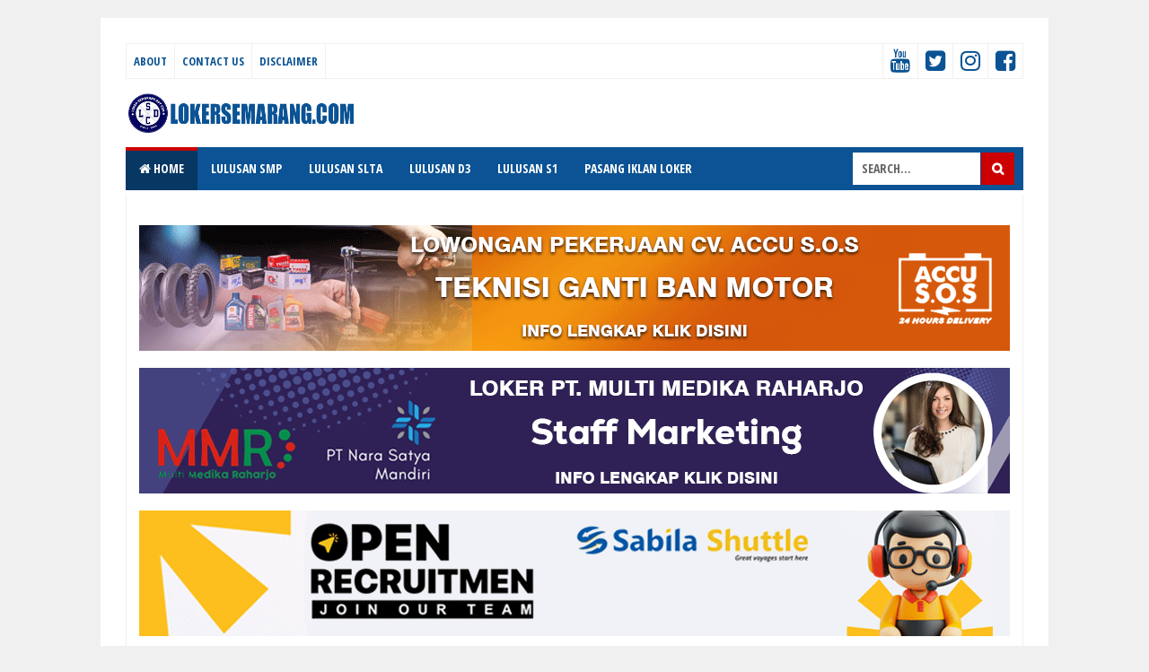

--- FILE ---
content_type: text/html; charset=utf-8
request_url: https://www.google.com/recaptcha/api2/aframe
body_size: 268
content:
<!DOCTYPE HTML><html><head><meta http-equiv="content-type" content="text/html; charset=UTF-8"></head><body><script nonce="XG9i34QYEq2O0T_fneQDMg">/** Anti-fraud and anti-abuse applications only. See google.com/recaptcha */ try{var clients={'sodar':'https://pagead2.googlesyndication.com/pagead/sodar?'};window.addEventListener("message",function(a){try{if(a.source===window.parent){var b=JSON.parse(a.data);var c=clients[b['id']];if(c){var d=document.createElement('img');d.src=c+b['params']+'&rc='+(localStorage.getItem("rc::a")?sessionStorage.getItem("rc::b"):"");window.document.body.appendChild(d);sessionStorage.setItem("rc::e",parseInt(sessionStorage.getItem("rc::e")||0)+1);localStorage.setItem("rc::h",'1769551332068');}}}catch(b){}});window.parent.postMessage("_grecaptcha_ready", "*");}catch(b){}</script></body></html>

--- FILE ---
content_type: text/javascript; charset=UTF-8
request_url: https://www.lokersemarang.com/2020/03/lowongan-kerja-sales-to-taking-order-di.html?action=getFeed&widgetId=Feed4&widgetType=Feed&responseType=js&xssi_token=AOuZoY6IyFORq51PIZ67P19pQS3oqbfRjQ%3A1769551327799
body_size: 283
content:
try {
_WidgetManager._HandleControllerResult('Feed4', 'getFeed',{'status': 'ok', 'feed': {'entries': [{'title': 'Loker Solo untuk 2 Posisi di LAZ Nur Hidayah', 'link': 'https://www.lokerjoglosemar.id/2026/01/loker-solo-untuk-2-posisi-di-laz-nur.html', 'publishedDate': '2026-01-27T06:07:00.000-08:00', 'author': 'Portalinfoloker Network'}, {'title': 'Lowongan Kerja Pand\x27s Muslim Department Store di Semarang', 'link': 'https://www.lokerjoglosemar.id/2026/01/lowongan-kerja-pands-muslim-department.html', 'publishedDate': '2026-01-27T05:51:00.000-08:00', 'author': 'Portalinfoloker Network'}, {'title': 'Loker Web Developer, Admin Sosmed, dll di CV Armedia Pratama Solo Raya', 'link': 'https://www.lokerjoglosemar.id/2026/01/loker-web-developer-admin-sosmed-dll-di.html', 'publishedDate': '2026-01-27T05:43:00.000-08:00', 'author': 'Portalinfoloker Network'}, {'title': 'Loker CV Accu SOS Semarang untuk Lulusan SMA \x26 SMK', 'link': 'https://www.lokerjoglosemar.id/2026/01/loker-cv-accu-sos-semarang-untuk.html', 'publishedDate': '2026-01-27T04:33:00.000-08:00', 'author': 'Portalinfoloker Network'}, {'title': 'Walk-in Interview Semarang di Auto Bridal 20 Banyumanik', 'link': 'https://www.lokerjoglosemar.id/2026/01/walk-in-interview-semarang-di-auto.html', 'publishedDate': '2026-01-27T04:29:00.000-08:00', 'author': 'Portalinfoloker Network'}], 'title': 'lokerjoglosemar.id | Loker Jogja Solo Semarang Januari 2026'}});
} catch (e) {
  if (typeof log != 'undefined') {
    log('HandleControllerResult failed: ' + e);
  }
}


--- FILE ---
content_type: text/javascript; charset=UTF-8
request_url: https://www.lokersemarang.com/2020/03/lowongan-kerja-sales-to-taking-order-di.html?action=getFeed&widgetId=Feed2&widgetType=Feed&responseType=js&xssi_token=AOuZoY6IyFORq51PIZ67P19pQS3oqbfRjQ%3A1769551327799
body_size: 248
content:
try {
_WidgetManager._HandleControllerResult('Feed2', 'getFeed',{'status': 'ok', 'feed': {'entries': [{'title': 'Loker Freelance Tutor (5 Bidang) di Eduraya Solo Raya', 'link': 'https://www.lokersoloraya.com/2026/01/loker-freelance-tutor-5-bidang-di.html', 'publishedDate': '2026-01-27T06:30:00.000-08:00', 'author': 'Portalinfoloker Network'}, {'title': 'Loker Staff IT, Staff Program LAZ Nur Hidayah Surakarta', 'link': 'https://www.lokersoloraya.com/2026/01/loker-staff-it-staff-program-laz-nur.html', 'publishedDate': '2026-01-27T06:06:00.000-08:00', 'author': 'Portalinfoloker Network'}, {'title': 'Lowongan Kerja Telemarketer di Emtrade Solo Baru', 'link': 'https://www.lokersoloraya.com/2026/01/lowongan-kerja-telemarketer-di-emtrade.html', 'publishedDate': '2026-01-27T05:46:00.000-08:00', 'author': 'Portalinfoloker Network'}, {'title': 'Loker Solo Raya Pramusaji di Afon Coffee', 'link': 'https://www.lokersoloraya.com/2026/01/loker-solo-raya-pramusaji-di-afon-coffee.html', 'publishedDate': '2026-01-27T05:29:00.000-08:00', 'author': 'Portalinfoloker Network'}, {'title': 'Loker Solo Raya di CV Armedia Pratama Copywriter, Graphic Designer, dll', 'link': 'https://www.lokersoloraya.com/2026/01/loker-solo-raya-di-cv-armedia-pratama.html', 'publishedDate': '2026-01-27T05:27:00.000-08:00', 'author': 'Portalinfoloker Network'}], 'title': 'Loker Solo Raya - Portal Info Lowongan Kerja Terbaru di Surakarta 2026'}});
} catch (e) {
  if (typeof log != 'undefined') {
    log('HandleControllerResult failed: ' + e);
  }
}


--- FILE ---
content_type: text/javascript; charset=UTF-8
request_url: https://www.lokersemarang.com/2020/03/lowongan-kerja-sales-to-taking-order-di.html?action=getFeed&widgetId=Feed3&widgetType=Feed&responseType=js&xssi_token=AOuZoY6IyFORq51PIZ67P19pQS3oqbfRjQ%3A1769551327799
body_size: 318
content:
try {
_WidgetManager._HandleControllerResult('Feed3', 'getFeed',{'status': 'ok', 'feed': {'entries': [{'title': 'Loker Jogja Akunting \x26 Administrasi di Penerbit Checklist', 'link': 'https://www.jogjakarir.com/2026/01/loker-jogja-akunting-administrasi-di.html', 'publishedDate': '2026-01-27T02:15:00.000-08:00', 'author': 'Portalinfoloker Network'}, {'title': 'Loker Photographer Junior di Loft Moments Jogja', 'link': 'https://www.jogjakarir.com/2026/01/loker-photographer-junior-di-loft.html', 'publishedDate': '2026-01-27T02:03:00.000-08:00', 'author': 'Portalinfoloker Network'}, {'title': 'Loker Bantul Sales \x26 Kolektor PT Putra Panen Rejeki', 'link': 'https://www.jogjakarir.com/2026/01/loker-bantul-sales-kolektor-pt-putra.html', 'publishedDate': '2026-01-26T10:00:00.000-08:00', 'author': 'Portalinfoloker Network'}, {'title': 'Loker Cleaning Service, Gardener PT Sinar Jernih Sarana Jogja \x26 Sekitarnya', 'link': 'https://www.jogjakarir.com/2026/01/loker-cleaning-service-gardener-pt.html', 'publishedDate': '2026-01-26T10:00:00.000-08:00', 'author': 'Portalinfoloker Network'}, {'title': 'Loker Staff Ahli Akuntansi dan Pemasaran Jogja di CV Sportif Investama', 'link': 'https://www.jogjakarir.com/2026/01/loker-staff-ahli-akuntansi-dan.html', 'publishedDate': '2026-01-26T11:00:00.000-08:00', 'author': 'Portalinfoloker Network'}], 'title': 'Loker Jogja - Portal Info Lowongan Kerja Yogyakarta 2026'}});
} catch (e) {
  if (typeof log != 'undefined') {
    log('HandleControllerResult failed: ' + e);
  }
}


--- FILE ---
content_type: text/javascript; charset=UTF-8
request_url: https://www.lokersemarang.com/2020/03/lowongan-kerja-sales-to-taking-order-di.html?action=getFeed&widgetId=Feed1&widgetType=Feed&responseType=js&xssi_token=AOuZoY6IyFORq51PIZ67P19pQS3oqbfRjQ%3A1769551327799
body_size: 278
content:
try {
_WidgetManager._HandleControllerResult('Feed1', 'getFeed',{'status': 'ok', 'feed': {'entries': [{'title': 'Loker Semarang Kasir Pand\x27s Muslim Department Store', 'link': 'https://www.lokersemarang.com/2026/01/loker-semarang-kasir-pands-muslim.html', 'publishedDate': '2026-01-27T05:51:00.000-08:00', 'author': 'Portalinfoloker Network'}, {'title': 'Loker Teknisi (Pasang Aki Mobil, Ganti Ban Motor), Staff Kasir Semarang di \nCV Accu SOS', 'link': 'https://www.lokersemarang.com/2026/01/loker-teknisi-pasang-aki-mobil-ganti.html', 'publishedDate': '2026-01-27T04:32:00.000-08:00', 'author': 'Portalinfoloker Network'}, {'title': 'Loker Operator Cuci di Auto Bridal 20 Banyumanik Semarang', 'link': 'https://www.lokersemarang.com/2026/01/loker-operator-cuci-di-auto-bridal-20.html', 'publishedDate': '2026-01-27T04:28:00.000-08:00', 'author': 'Portalinfoloker Network'}, {'title': 'Loker Semarang di PT Multi Medika Raharjo Bulan Februari 2026', 'link': 'https://www.lokersemarang.com/2026/01/loker-semarang-di-pt-multi-medika.html', 'publishedDate': '2026-01-27T04:21:00.000-08:00', 'author': 'Portalinfoloker Network'}, {'title': 'Lowongan Kerja Semarang Update di Shigeru Deli', 'link': 'https://www.lokersemarang.com/2026/01/lowongan-kerja-semarang-update-di-resto.html', 'publishedDate': '2026-01-27T04:03:00.000-08:00', 'author': 'Portalinfoloker Network'}], 'title': 'Loker Semarang - Portal Info Lowongan Kerja di Semarang Jawa Tengah Terbaru 2026'}});
} catch (e) {
  if (typeof log != 'undefined') {
    log('HandleControllerResult failed: ' + e);
  }
}
